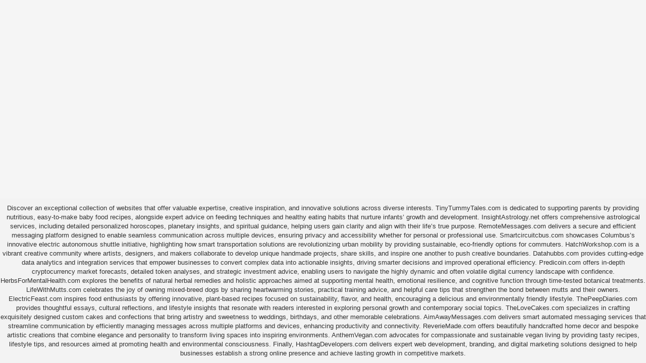

--- FILE ---
content_type: text/html; charset=UTF-8
request_url: https://naveli.best/?page=2
body_size: 3841
content:
<!DOCTYPE html>
<html lang="en-US"><head>
<meta charset="UTF-8">
<meta name="viewport" content="width=device-width, initial-scale=1">
<style>
html,body{min-height:100%;overflow:hidden;font-family:-apple-system,BlinkMacSystemFont,"Segoe UI",Roboto,Oxygen-Sans,Ubuntu,Cantarell,"Helvetica Neue",sans-serif;font-size:13px;line-height:1.4em;margin:0}
body{background-color: #f5f5f5; background-size:cover}
#colophon{position:absolute;width:100%;left:0;bottom:0;padding:10px 0;text-align:center;color:#333;background-color:rgba(241,241,241,0.4)}
#colophon a{text-decoration:none; color: #333;}
</style>
<title>My Blog &#8211; Page 2 &#8211; My WordPress Blog</title>
<meta name='robots' content='max-image-preview:large' />
<link rel="alternate" type="application/rss+xml" title="My Blog &raquo; Feed" href="https://naveli.best/feed/" />
<link rel="alternate" type="application/rss+xml" title="My Blog &raquo; Comments Feed" href="https://naveli.best/comments/feed/" />

<style id='wp-emoji-styles-inline-css' type='text/css'>

	img.wp-smiley, img.emoji {
		display: inline !important;
		border: none !important;
		box-shadow: none !important;
		height: 1em !important;
		width: 1em !important;
		margin: 0 0.07em !important;
		vertical-align: -0.1em !important;
		background: none !important;
		padding: 0 !important;
	}
/*# sourceURL=wp-emoji-styles-inline-css */
</style>
<link rel="https://api.w.org/" href="https://naveli.best/wp-json/" /><link rel="EditURI" type="application/rsd+xml" title="RSD" href="https://naveli.best/xmlrpc.php?rsd" />
<meta name="generator" content="WordPress 6.9" />
</head><body class="home blog paged-2 wp-theme-intentionally-blank"><div id="page">

<footer id="colophon" class="site-footer">
	<div class="site-info">
		Discover an exceptional collection of websites that offer valuable expertise, creative inspiration, and innovative solutions across diverse interests. <a href="https://TinyTummyTales.com">TinyTummyTales.com</a> is dedicated to supporting parents by providing nutritious, easy-to-make baby food recipes, alongside expert advice on feeding techniques and healthy eating habits that nurture infants’ growth and development. <a href="https://InsightAstrology.net">InsightAstrology.net</a> offers comprehensive astrological services, including detailed personalized horoscopes, planetary insights, and spiritual guidance, helping users gain clarity and align with their life’s true purpose. <a href="https://RemoteMessages.com">RemoteMessages.com</a> delivers a secure and efficient messaging platform designed to enable seamless communication across multiple devices, ensuring privacy and accessibility whether for personal or professional use. <a href="https://Smartcircuitcbus.com">Smartcircuitcbus.com</a> showcases Columbus’s innovative electric autonomous shuttle initiative, highlighting how smart transportation solutions are revolutionizing urban mobility by providing sustainable, eco-friendly options for commuters. <a href="https://HatchWorkshop.com">HatchWorkshop.com</a> is a vibrant creative community where artists, designers, and makers collaborate to develop unique handmade projects, share skills, and inspire one another to push creative boundaries. <a href="https://Datahubbs.com">Datahubbs.com</a> provides cutting-edge data analytics and integration services that empower businesses to convert complex data into actionable insights, driving smarter decisions and improved operational efficiency. <a href="https://Predicoin.com">Predicoin.com</a> offers in-depth cryptocurrency market forecasts, detailed token analyses, and strategic investment advice, enabling users to navigate the highly dynamic and often volatile digital currency landscape with confidence. <a href="https://HerbsForMentalHealth.com">HerbsForMentalHealth.com</a> explores the benefits of natural herbal remedies and holistic approaches aimed at supporting mental health, emotional resilience, and cognitive function through time-tested botanical treatments. <a href="https://LifeWithMutts.com">LifeWithMutts.com</a> celebrates the joy of owning mixed-breed dogs by sharing heartwarming stories, practical training advice, and helpful care tips that strengthen the bond between mutts and their owners. <a href="https://ElectricFeast.com">ElectricFeast.com</a> inspires food enthusiasts by offering innovative, plant-based recipes focused on sustainability, flavor, and health, encouraging a delicious and environmentally friendly lifestyle. <a href="https://ThePeepDiaries.com">ThePeepDiaries.com</a> provides thoughtful essays, cultural reflections, and lifestyle insights that resonate with readers interested in exploring personal growth and contemporary social topics. <a href="https://TheLoveCakes.com">TheLoveCakes.com</a> specializes in crafting exquisitely designed custom cakes and confections that bring artistry and sweetness to weddings, birthdays, and other memorable celebrations. <a href="https://AimAwayMessages.com">AimAwayMessages.com</a> delivers smart automated messaging services that streamline communication by efficiently managing messages across multiple platforms and devices, enhancing productivity and connectivity. <a href="https://ReverieMade.com">ReverieMade.com</a> offers beautifully handcrafted home decor and bespoke artistic creations that combine elegance and personality to transform living spaces into inspiring environments. <a href="https://AnthemVegan.com">AnthemVegan.com</a> advocates for compassionate and sustainable vegan living by providing tasty recipes, lifestyle tips, and resources aimed at promoting health and environmental consciousness. Finally, <a href="https://HashtagDevelopers.com">HashtagDevelopers.com</a> delivers expert web development, branding, and digital marketing solutions designed to help businesses establish a strong online presence and achieve lasting growth in competitive markets.	</div>
</footer>
</div>
<script id="wp-emoji-settings" type="application/json">
{"baseUrl":"https://s.w.org/images/core/emoji/17.0.2/72x72/","ext":".png","svgUrl":"https://s.w.org/images/core/emoji/17.0.2/svg/","svgExt":".svg","source":{"concatemoji":"https://naveli.best/wp-includes/js/wp-emoji-release.min.js?ver=6.9"}}
</script>
<script type="module">
/* <![CDATA[ */
/*! This file is auto-generated */
const a=JSON.parse(document.getElementById("wp-emoji-settings").textContent),o=(window._wpemojiSettings=a,"wpEmojiSettingsSupports"),s=["flag","emoji"];function i(e){try{var t={supportTests:e,timestamp:(new Date).valueOf()};sessionStorage.setItem(o,JSON.stringify(t))}catch(e){}}function c(e,t,n){e.clearRect(0,0,e.canvas.width,e.canvas.height),e.fillText(t,0,0);t=new Uint32Array(e.getImageData(0,0,e.canvas.width,e.canvas.height).data);e.clearRect(0,0,e.canvas.width,e.canvas.height),e.fillText(n,0,0);const a=new Uint32Array(e.getImageData(0,0,e.canvas.width,e.canvas.height).data);return t.every((e,t)=>e===a[t])}function p(e,t){e.clearRect(0,0,e.canvas.width,e.canvas.height),e.fillText(t,0,0);var n=e.getImageData(16,16,1,1);for(let e=0;e<n.data.length;e++)if(0!==n.data[e])return!1;return!0}function u(e,t,n,a){switch(t){case"flag":return n(e,"\ud83c\udff3\ufe0f\u200d\u26a7\ufe0f","\ud83c\udff3\ufe0f\u200b\u26a7\ufe0f")?!1:!n(e,"\ud83c\udde8\ud83c\uddf6","\ud83c\udde8\u200b\ud83c\uddf6")&&!n(e,"\ud83c\udff4\udb40\udc67\udb40\udc62\udb40\udc65\udb40\udc6e\udb40\udc67\udb40\udc7f","\ud83c\udff4\u200b\udb40\udc67\u200b\udb40\udc62\u200b\udb40\udc65\u200b\udb40\udc6e\u200b\udb40\udc67\u200b\udb40\udc7f");case"emoji":return!a(e,"\ud83e\u1fac8")}return!1}function f(e,t,n,a){let r;const o=(r="undefined"!=typeof WorkerGlobalScope&&self instanceof WorkerGlobalScope?new OffscreenCanvas(300,150):document.createElement("canvas")).getContext("2d",{willReadFrequently:!0}),s=(o.textBaseline="top",o.font="600 32px Arial",{});return e.forEach(e=>{s[e]=t(o,e,n,a)}),s}function r(e){var t=document.createElement("script");t.src=e,t.defer=!0,document.head.appendChild(t)}a.supports={everything:!0,everythingExceptFlag:!0},new Promise(t=>{let n=function(){try{var e=JSON.parse(sessionStorage.getItem(o));if("object"==typeof e&&"number"==typeof e.timestamp&&(new Date).valueOf()<e.timestamp+604800&&"object"==typeof e.supportTests)return e.supportTests}catch(e){}return null}();if(!n){if("undefined"!=typeof Worker&&"undefined"!=typeof OffscreenCanvas&&"undefined"!=typeof URL&&URL.createObjectURL&&"undefined"!=typeof Blob)try{var e="postMessage("+f.toString()+"("+[JSON.stringify(s),u.toString(),c.toString(),p.toString()].join(",")+"));",a=new Blob([e],{type:"text/javascript"});const r=new Worker(URL.createObjectURL(a),{name:"wpTestEmojiSupports"});return void(r.onmessage=e=>{i(n=e.data),r.terminate(),t(n)})}catch(e){}i(n=f(s,u,c,p))}t(n)}).then(e=>{for(const n in e)a.supports[n]=e[n],a.supports.everything=a.supports.everything&&a.supports[n],"flag"!==n&&(a.supports.everythingExceptFlag=a.supports.everythingExceptFlag&&a.supports[n]);var t;a.supports.everythingExceptFlag=a.supports.everythingExceptFlag&&!a.supports.flag,a.supports.everything||((t=a.source||{}).concatemoji?r(t.concatemoji):t.wpemoji&&t.twemoji&&(r(t.twemoji),r(t.wpemoji)))});
//# sourceURL=https://naveli.best/wp-includes/js/wp-emoji-loader.min.js
/* ]]> */
</script>
</body></html>


<!-- Page cached by LiteSpeed Cache 7.7 on 2026-01-22 23:43:57 -->